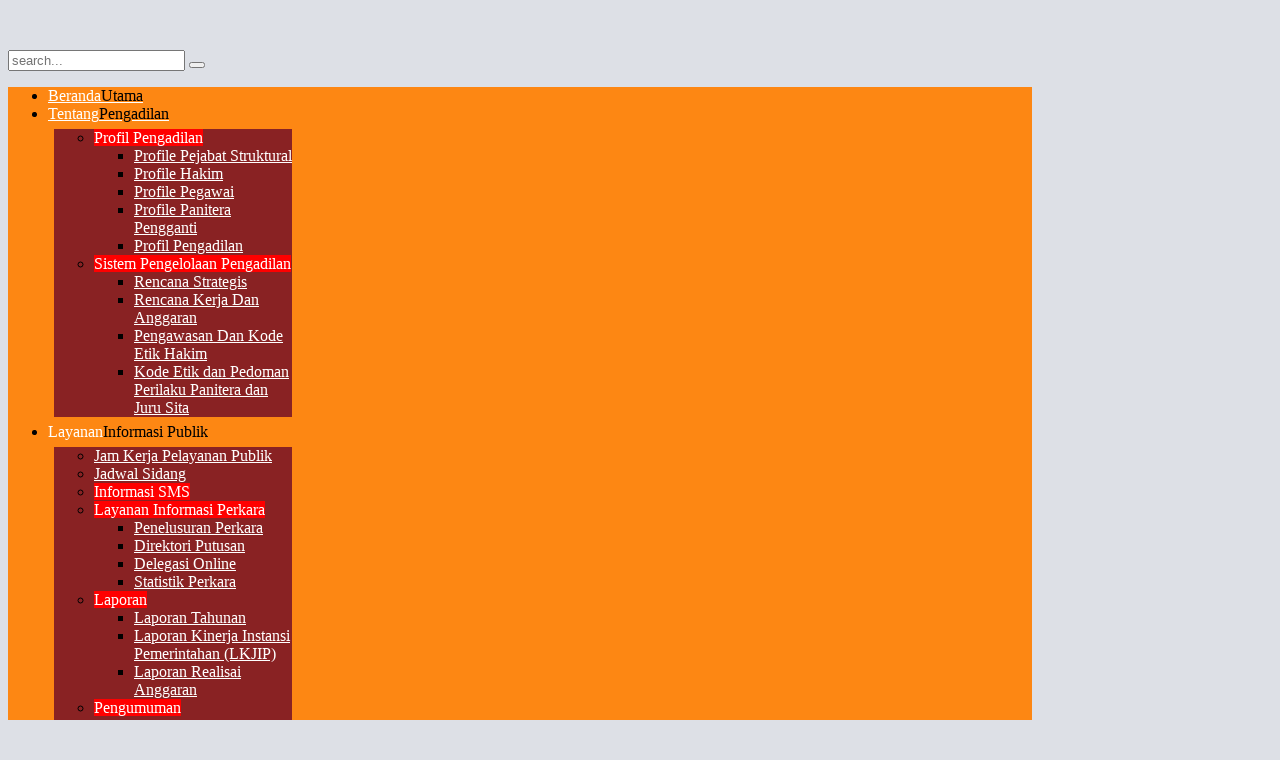

--- FILE ---
content_type: text/html; charset=UTF-8
request_url: https://www.pn-cianjur.info/
body_size: 7968
content:
<!DOCTYPE HTML>
<html prefix="og: http://ogp.me/ns#" lang="en-gb" dir="ltr">

<head>
<meta charset="utf-8"/>
<meta http-equiv="X-UA-Compatible" content="IE=edge,chrome=1">
<meta name="viewport" content="width=device-width, initial-scale=1">
  <meta property="og:url" content="http://pn-cianjur.info/index.php"/>
  <meta property="og:title" content="Beranda || Utama"/>
  <meta property="og:type" content="website"/>
  <meta name="generator" content="Joomla! - Open Source Content Management"/>
  <title>Beranda || Utama</title>
  <link href="https://pn-cianjur.info/index.php?option=com_k2&amp;view=latest&amp;layout=latest&amp;Itemid=101" rel="canonical" />
  <link href="https://pn-cianjur.info/index.php?option=com_search&amp;format=opensearch" rel="search" title="Search pn-cianjur.info" type="application/opensearchdescription+xml" />
  <link href="/templates/abana_j3/favicon.ico" rel="shortcut icon" type="image/vnd.microsoft.icon"/>
  <link rel="stylesheet" href="/cache/widgetkit/widgetkit-dbc15723.css" type="text/css"/>
  <link rel="stylesheet" href="/templates/abana_j3/css/bootstrap.css" type="text/css"/>
  <script src="/media/system/js/mootools-core.js" type="db9536493ea0ffdcbe974921-text/javascript"></script>
  <script src="/media/system/js/core.js" type="db9536493ea0ffdcbe974921-text/javascript"></script>
  <script src="/media/jui/js/jquery.min.js" type="db9536493ea0ffdcbe974921-text/javascript"></script>
  <script src="/media/jui/js/jquery-noconflict.js" type="db9536493ea0ffdcbe974921-text/javascript"></script>
  <script src="/media/jui/js/jquery-migrate.min.js" type="db9536493ea0ffdcbe974921-text/javascript"></script>
  <script src="/components/com_k2/js/k2.js?v2.6.8&amp;sitepath=/" type="db9536493ea0ffdcbe974921-text/javascript"></script>
  <script src="/cache/widgetkit/widgetkit-06c31520.js" type="db9536493ea0ffdcbe974921-text/javascript"></script>
  <script src="/media/jui/js/bootstrap.min.js" type="db9536493ea0ffdcbe974921-text/javascript"></script>

<link rel="apple-touch-icon-precomposed" href="/templates/abana_j3/apple_touch_icon.png"/>
<link rel="stylesheet" href="/templates/abana_j3/css/uikit.css"/>
<link rel="stylesheet" href="/templates/abana_j3/css/base.css"/>
<link rel="stylesheet" href="/templates/abana_j3/css/extensions.css"/>
<link rel="stylesheet" href="/templates/abana_j3/css/tools.css"/>
<link rel="stylesheet" href="/templates/abana_j3/styles/azure/css/layout.css"/>
<link rel="stylesheet" href="/templates/abana_j3/css/menus.css"/>
<style>.wrapper,.uk-container{max-width:1024px}a{color:#000}.breadcrumbs a{color:#388ade}a:hover,#toolbar ul.menu li a:hover span,.menu-sidebar a.current,#Kunena dl.tabs dt:hover,.k2CommentItem a:hover{color:#f53913}body,pre,.uk-tab>li.uk-active>a,li.result div,.k2CommentItem a{color:#000}html,body{background-color:#dde0e6}#showcase,#slide-zone{background-color:#892223}#footer-block,#bottom-c,#newsletter{background-color:#3d3c3f}#header{background-color:#fd8713}.menu-dropdown li.level2,.menu-dropdown .dropdown-bg>div{background-color:#892223}.menu-dropdown a.level1,.menu-dropdown span.level1,.menu-dropdown a.level2,.menu-dropdown span.level2,.menu-dropdown a.level3,.menu-dropdown span.level3,.tag-line,.dropdown-bg form.short input,.dropdown-bg form.short label,.dropdown-bg form.short a,.dropdown-bg form{color:#fff}.menu-dropdown li.active .level1{color:#fff}.level1 span.subtitle{color:#000}.menu-dropdown a.level2:hover,.menu-dropdown a.level3:hover{background-color:#fc1f1f}.menu-dropdown a.level2:hover,.menu-dropdown a.level3:hover,.menu-dropdown a.level2:hover span.subtitle{color:#fff}.menu-dropdown a.current.level2,.menu-dropdown a.current.level3{background-color:#388ade}.menu-dropdown a.current.level2,.menu-dropdown a.current.level3,.menu-dropdown a.current.level2 span.subtitle,#community-wrap .cToolBar .cHas-Childs ul a{color:#000}.menu-dropdown span.level2>span{background-color:red}.menu-dropdown .dropdown-bg>div{border:6px solid #fd8713}.colored .menu-sidebar a.level1,.colored .menu-sidebar span.level1,.colored .menu-sidebar a.level2,.colored .menu-sidebar span.level2,.colored .menu-sidebar a.level3,.colored .menu-sidebar span.level3,.colored .menu-sidebar a.level4,.colored .menu-sidebar span.level4,.colored .menu-sidebar ul.level2 ul{background-color:#f9f9f9}.colored .menu-sidebar a,.colored .menu-sidebar li>span{color:#404040}.colored a:hover,.colored span:hover,.colored .menu-sidebar li>span:hover{color:#fff}.colored .menu-sidebar li.level1:hover,.colored .menu-sidebar a.level1:hover>span,.colored .menu-sidebar span.level1:hover>span,.colored .menu-sidebar a.level2:hover>span,.colored .menu-sidebar span.level1:hover>span{color:#fff}.colored .menu-sidebar span.parent.active,.colored .menu-sidebar a.active.current,.colored .menu-sidebar a.active{color:#fff}.colored .menu-sidebar span.parent.active,.colored .menu-sidebar a.active.current,.colored .menu-sidebar a.active{background-color:#3582d1}.colored a:hover,.colored span:hover{background-color:#3582d1!important}.nav-tabs>li>a:hover,.pager li>a:hover{background-color:#fd8713}h1 strong,h2 strong,h3 strong,h4 strong,h5 strong,h6 strong,.module-title .color{color: }h1,h2,h3,h4,h5,h6,blockquote strong,blockquote p strong,.result h3,header h1.title a,#community-wrap .cModule h3{color:#892223}.header-content .module-title,.header-content,#slide-zone,#slide-zone h2{color:#fff}a.button-color,.uk-button-color,button.button-color,input[type="submit"].button-color,input[type="submit"].subbutton,input[type="reset"].button-color,input[type="button"].button-color,#content .pagination strong,.event-time .month,.block-number .bottom,.section-title,#kunena input[type="submit"].kbutton,#Kunena .klist-markallcatsread input.kbutton,#Kunena .kicon-button.kbuttoncomm,#kunena .kbutton.kreply-submit,#Kunena .kbutton-container button.validate,#kpost-buttons input[type="submit"].kbutton,#Kunena span.kheadbtn a,.sprocket-strips-arrows .arrow,.sprocket-lists-arrows .arrow,#community-wrap .cButton,#community-wrap .cButton-Black,#community-wrap .cButton-Blue,#community-wrap .cButton-Green,body #cWindow .cButton-Blue,body #cWindow .cButton,.uk-blog-date .uk-event-month,.uk-event-time .uk-event-month,.block-number .bottom,.tagspopular ul li a,.k2CategoriesListBlock li a,.k2CommentItem span.lcItemCategory,.k2CalendarBlock table.calendar tr td.calendarToday,.sprocket-mosaic-filter li.active{background-color:#fd8713!important}a.button-color,.uk-button-color,button.button-color,input[type="submit"].button-color,input[type="submit"].subbutton,input[type="reset"].button-color,input[type="button"].button-color,#content .pagination strong,.event-time .month,.block-number .bottom,.section-title,#kunena input[type="submit"].kbutton,#Kunena .klist-markallcatsread input.kbutton,#Kunena .kicon-button.kbuttoncomm span,#kunena .kbutton.kreply-submit,#Kunena .kbutton-container button.validate,#kpost-buttons input[type="submit"].kbutton,#Kunena span.kheadbtn a,li.price-tag,.sprocket-strips-arrows .arrow,.sprocket-lists-arrows .arrow,#community-wrap .cButton,#community-wrap .cButton-Black,#community-wrap .cButton-Blue,#community-wrap .cButton-Green,body #cWindow .cButton-Blue,body #cWindow .cButton,.th .title,.uk-blog-date .uk-event-month,.uk-event-time .uk-event-month,.block-number .bottom,.tagspopular ul li a,.k2CategoriesListBlock li a,.k2CommentItem span.lcItemCategory a,.k2CalendarBlock table.calendar tr td.calendarToday,.sprocket-mosaic-filter li.active{color:#fff!important}.mejs-controls .mejs-time-rail .mejs-time-loaded,#community-wrap .innerpgbar,.innerpgbar{background-color:#3179c3!important}.mod-color{background-color:#fd8713}.mod-color{color:#fff}.tag-body,.tag-body:hover,.tag-body,.tag-body .tag:before,.sprocket-mosaic .sprocket-mosaic-tags li,#main .sprocket-mosaic ul.sprocket-mosaic-tags li{color:#fff!important}.tag-body,.tag-body .tag:before,.sprocket-mosaic .sprocket-mosaic-tags li,#main .sprocket-mosaic ul.sprocket-mosaic-tags li{background-color:#3179c3}#community-wrap .cPageTabs li.cTabCurrent a,#community-wrap .cAlert.alert-success{background: }#community-wrap .cToolBar{border-bottom:4px solid #892223}#community-wrap .cToolBar .cHas-Childs ul a:hover{background-color:#fc1f1f}#community-wrap .cStream-Respond>div{box-shadow:-4px 0 0 #bfcddb}#community-wrap .cToolBar .cMenu-Text>a.active,#community-wrap .cToolBar .cMenu-Text:hover>a .cHas-Childs ul li,#community-wrap .cToolBar .cHas-Childs ul li{border-color:rgba(0,0,0,.16)}#community-wrap .cToolBar .cMenu-Text>a.active,#community-wrap .cToolBar .cMenu-Text:hover>a,#community-wrap .cToolBar .cHas-Childs ul a,#community-wrap .cToolBar .cHas-Childs ul{background-color:#892223}#community-wrap .cPageTabs li.cTabCurrent a,#community-wrap .cAlert.alert-success,#community-wrap .cToolBar,#community-wrap .cPageAdmin,#community-wrap .cFilter .filters li.active a,#community-wrap .cFilter .filters li.active a:hover,#community-wrap .cTabsMenu li a:focus,#community-wrap .cTabsMenu li a.selected,#community-wrap .cThumb-Calendar,#community-wrap .cThumb-Calendar b{background-color:#bfcddb}#community-wrap .cPageTabs li.cTabCurrent a,#community-wrap .cAlert.alert-success,#community-wrap .cToolBar,#community-wrap .cPageAdmin,#community-wrap .cFilter .filters li.active a,#community-wrap .cFilter .filters li.active a:hover,#community-wrap .cTabsMenu li a:focus,#community-wrap .cTabsMenu li a.selected{color: }#community-wrap .cToolBar .cHas-Childs ul a{color:#fff}.price-tag{background-color:#2c70b8!important}.th .bottom,.th{background-color:#3179c3}.uk-progress .uk-progress-bar{background-color:#fd8713}.uk-badge,.uk-progress-primary .uk-progress-bar,.uk-button-primary,.uk-button-primary:active,.uk-button-primary.uk-active,.uk-button-primary:hover,.uk-button-primary:focus{background-color:#559fcf}.uk-badge-success,.uk-progress-success .uk-progress-bar,.uk-button-success,.uk-button-success:hover,.uk-button-success:focus,.uk-button-success:active,.uk-button-success.uk-active{background-color:#99b11c}.uk-badge-danger,.uk-button-danger,.uk-progress-danger .uk-progress-bar,.uk-button-danger:active,.uk-button-danger.uk-active,.uk-button-danger:hover,.uk-button-danger:focus,#k2Container h1>sup{background-color:#d32b2b}.uk-progress-warning .uk-progress-bar,.uk-badge-warning{background-color:#ffa322}#sidebar-b{width:30%}#maininner{width:70%}#menu .dropdown{width:250px}#menu .columns2{width:500px}#menu .columns3{width:750px}#menu .columns4{width:1000px}</style>
<link rel="stylesheet" href="/templates/abana_j3/css/modules.css"/>
<link rel="stylesheet" href="/templates/abana_j3/css/system.css"/>
<link rel="stylesheet" href="/templates/abana_j3/css/k2.css"/>
<link rel="stylesheet" href="/templates/abana_j3/css/font1/arial.css"/>
<link rel="stylesheet" href="/templates/abana_j3/css/font2/yanonekaffeesatz.css"/>
<link rel="stylesheet" href="/templates/abana_j3/css/font3/metrophobic.css"/>
<link rel="stylesheet" href="/templates/abana_j3/css/font4/mavenpro.css"/>
<link rel="stylesheet" href="/templates/abana_j3/css/responsive.css"/>
<link rel="stylesheet" href="/templates/abana_j3/css/print.css"/>
<link rel="stylesheet" href="/templates/abana_j3/css/custom.css"/>
<link rel="stylesheet" href="https://fonts.googleapis.com/css?family=Yanone+Kaffeesatz:regular,light" />
<link rel="stylesheet" href="/templates/abana_j3/fonts/metrophobic.css"/>
<link rel="stylesheet" href="https://fonts.googleapis.com/css?family=Maven+Pro" />
<script src="/templates/abana_j3/warp/js/warp.js" type="db9536493ea0ffdcbe974921-text/javascript"></script>
<script src="/templates/abana_j3/warp/js/responsive.js" type="db9536493ea0ffdcbe974921-text/javascript"></script>
<script src="/templates/abana_j3/warp/js/accordionmenu.js" type="db9536493ea0ffdcbe974921-text/javascript"></script>
<script src="/templates/abana_j3/warp/js/dropdownmenu.js" type="db9536493ea0ffdcbe974921-text/javascript"></script>
<script src="/templates/abana_j3/warp/js/uikit.min.js" type="db9536493ea0ffdcbe974921-text/javascript"></script>
<script src="/templates/abana_j3/js/template.js" type="db9536493ea0ffdcbe974921-text/javascript"></script>
<style></style>
</head>

<body id="page" class="page sidebar-b-right sidebars-1  noblog  bg_texture_1 bg-light" data-config='{"twitter":0,"plusone":0,"facebook":0,"style":"azure"}'>
	
	<div class="wrapper grid-block">
		
		<div id="toolbar" class="grid-block">

								<div class="float-left">
				
									
					<div class="module   deepest">

			
<div>
	<p><img src="images/Logo-Web.png" alt="" width="621" height="93"/></p></div>		
</div>						
				</div>
									
									<div class="float-right search-box">
						<div id="search">
<form id="searchbox-40" class="uk-search searchbox" action="/index.php" method="post" role="search" data-uk-search>
	<input type="text" value="" name="searchword" placeholder="search..."/>
	<button class="uk-search-close" type="reset" value="Reset"></button>
	<input type="hidden" name="task" value="search"/>
	<input type="hidden" name="option" value="com_search"/>
	<input type="hidden" name="Itemid" value="377"/>	
</form>

<script src="/templates/abana_j3/warp/js/search.js" type="db9536493ea0ffdcbe974921-text/javascript"></script>
<script type="db9536493ea0ffdcbe974921-text/javascript">jQuery(function($){$('#searchbox-40 input[name=searchword]').search({'url':'/index.php?option=com_search&amp;tmpl=raw&amp;type=json&amp;ordering=&amp;searchphrase=all','param':'searchword','msgResultsHeader':'Search Results','msgMoreResults':'More Results','msgNoResults':'No results found'}).placeholder();});</script></div>
					</div>
				
							</div>

		<div class="sheet">
		 <div class="sheet-body">
		 	<header id="header">

				<div id="headerbar" class="grid-block">
					
											
									</div>

			<div id="menubar" class="grid-block">
								<nav id="menu"><ul class="menu menu-dropdown"><li class="level1 item101 active current hassubtitle"><a href="/index.php?option=com_k2&amp;view=latest&amp;layout=latest&amp;Itemid=101" class="level1 active current"><span><span class="title">Beranda</span><span class="subtitle">Utama</span></span></a></li><li class="level1 item102 parent hassubtitle"><a href="/index.php?option=com_content&amp;view=article&amp;id=104&amp;Itemid=102" class="level1 parent"><span><span class="title">Tentang</span><span class="subtitle">Pengadilan</span></span></a><div class="dropdown columns1"><div class="dropdown-bg"><div><div class="width100 column"><ul class="nav-child unstyled small level2"><li class="level2 item425 parent"><span class="separator level2 parent"><span>Profil Pengadilan</span></span>
<ul class="nav-child unstyled small level3"><li class="level3 item427"><a href="/index.php?option=com_content&amp;view=article&amp;id=82&amp;Itemid=427" class="level3"><span>Profile Pejabat Struktural</span></a></li><li class="level3 item428"><a href="/index.php?option=com_content&amp;view=article&amp;id=83&amp;Itemid=428" class="level3"><span>Profile Hakim</span></a></li><li class="level3 item429"><a href="/index.php?option=com_content&amp;view=article&amp;id=84&amp;Itemid=429" class="level3"><span>Profile Pegawai</span></a></li><li class="level3 item426"><a href="/index.php?option=com_content&amp;view=article&amp;id=85&amp;Itemid=426" class="level3"><span>Profile Panitera Pengganti</span></a></li><li class="level3 item464"><a href="/index.php?option=com_content&amp;view=article&amp;id=102&amp;Itemid=464" class="level3"><span>Profil Pengadilan</span></a></li></ul></li><li class="level2 item430 parent"><span class="separator level2 parent"><span>Sistem Pengelolaan Pengadilan</span></span>
<ul class="nav-child unstyled small level3"><li class="level3 item442"><a href="/index.php?option=com_content&amp;view=article&amp;id=86&amp;Itemid=442" class="level3"><span>Rencana Strategis</span></a></li><li class="level3 item443"><a href="/index.php?option=com_content&amp;view=article&amp;id=89&amp;Itemid=443" class="level3"><span>Rencana Kerja Dan Anggaran</span></a></li><li class="level3 item444"><a href="/index.php?option=com_content&amp;view=article&amp;id=87&amp;Itemid=444" class="level3"><span>Pengawasan Dan Kode Etik Hakim</span></a></li><li class="level3 item446"><a href="/index.php?option=com_content&amp;view=article&amp;id=88&amp;Itemid=446" class="level3"><span>Kode Etik dan Pedoman Perilaku Panitera dan Juru Sita</span></a></li></ul></li></ul></div></div></div></div></li><li class="level1 item132 parent hassubtitle"><span class="separator level1 parent"><span><span class="title">Layanan</span><span class="subtitle">Informasi Publik</span></span></span>
<div class="dropdown columns1"><div class="dropdown-bg"><div><div class="width100 column"><ul class="nav-child unstyled small level2"><li class="level2 item432"><a href="/index.php?option=com_content&amp;view=article&amp;id=91&amp;Itemid=432" class="level2"><span>Jam Kerja Pelayanan Publik</span></a></li><li class="level2 item433"><a href="http://sipppncianjur.info/list_jadwal_sidang" target="_blank" class="level2"><span>Jadwal Sidang</span></a></li><li class="level2 item434"><span class="separator level2"><span>Informasi SMS</span></span>
</li><li class="level2 item435 parent"><span class="separator level2 parent"><span>Layanan Informasi Perkara</span></span>
<ul class="nav-child unstyled small level3"><li class="level3 item436"><a href="http://sipppncianjur.info/" target="_blank" class="level3"><span>Penelusuran Perkara</span></a></li><li class="level3 item437"><a href="https://putusan.mahkamahagung.go.id/pengadilan/pn-cianjur/" target="_blank" class="level3"><span>Direktori Putusan</span></a></li><li class="level3 item438"><a href="http://sipppncianjur.info/list_delegasi/type/NW1GOVVoME9SZW9JZFg4V1pESmdmL1gwREQ5YldRMkdzZzdPc295NExzWm1ZNEFRWTBqT2lyalRNemlkMko0MFdKMGVrMzZwcVhRVm94NzVnM0F1MVE9PQ==" class="level3"><span>Delegasi Online</span></a></li><li class="level3 item439"><a href="http://sipppncianjur.info/statistik_perkara" class="level3"><span>Statistik Perkara</span></a></li></ul></li><li class="level2 item440 parent"><span class="separator level2 parent"><span>Laporan</span></span>
<ul class="nav-child unstyled small level3"><li class="level3 item448"><a href="/index.php?option=com_content&amp;view=article&amp;id=96&amp;Itemid=448" class="level3"><span>Laporan Tahunan</span></a></li><li class="level3 item449"><a href="/index.php?option=com_content&amp;view=article&amp;id=98&amp;Itemid=449" class="level3"><span>Laporan Kinerja Instansi Pemerintahan (LKJIP)</span></a></li><li class="level3 item451"><a href="/index.php?option=com_content&amp;view=article&amp;id=97&amp;Itemid=451" class="level3"><span>Laporan Realisai Anggaran</span></a></li></ul></li><li class="level2 item441 parent"><span class="separator level2 parent"><span>Pengumuman</span></span>
<ul class="nav-child unstyled small level3"><li class="level3 item452"><a href="/index.php?option=com_content&amp;view=article&amp;id=99&amp;Itemid=452" class="level3"><span>Penerimaan Pegawai</span></a></li></ul></li></ul></div></div></div></div></li><li class="level1 item158 parent hassubtitle"><span class="separator level1 parent"><span><span class="title">Layanan</span><span class="subtitle">Hukum</span></span></span>
<div class="dropdown columns1"><div class="dropdown-bg"><div><div class="width100 column"><ul class="nav-child unstyled small level2"><li class="level2 item453 parent"><span class="separator level2 parent"><span>Layanan Hukum Masyarakat Kurang Mampu</span></span>
<ul class="nav-child unstyled small level3"><li class="level3 item455"><a href="/index.php?option=com_content&amp;view=article&amp;id=110&amp;Itemid=455" class="level3"><span>Prosedur</span></a></li><li class="level3 item456"><a href="/index.php?option=com_content&amp;view=article&amp;id=107&amp;Itemid=456" class="level3"><span>Peraturan Dan Kebijakan</span></a></li><li class="level3 item457"><a href="/index.php?option=com_content&amp;view=article&amp;id=108&amp;Itemid=457" class="level3"><span>Pengawasan</span></a></li><li class="level3 item458"><a href="/index.php?option=com_content&amp;view=article&amp;id=109&amp;Itemid=458" class="level3"><span>Pengaduan</span></a></li></ul></li><li class="level2 item454"><span class="separator level2"><span>Prosedur Berperkara Pidana Dan Perdata</span></span>
</li></ul></div></div></div></div></li><li class="level1 item413 parent hassubtitle"><a href="/index.php?option=com_content&amp;view=featured&amp;Itemid=413" class="level1 parent"><span><span class="title">Berita</span><span class="subtitle">Pengadilan</span></span></a><div class="dropdown columns1"><div class="dropdown-bg"><div><div class="width100 column"><ul class="nav-child unstyled small level2"><li class="level2 item459"><a href="/index.php?option=com_content&amp;view=category&amp;layout=blog&amp;id=32&amp;Itemid=459" class="level2"><span>Berita Terkini PN Cianjur</span></a></li><li class="level2 item463"><a href="/index.php?option=com_content&amp;view=category&amp;layout=blog&amp;id=33&amp;Itemid=463" class="level2"><span>Berita Mahkamah Agung</span></a></li><li class="level2 item462"><a href="/index.php?option=com_content&amp;view=archive&amp;Itemid=462" class="level2"><span>Arsip Berita</span></a></li><li class="level2 item460"><a href="/index.php?option=com_content&amp;view=article&amp;id=95&amp;Itemid=460" class="level2"><span>Media Center</span></a></li><li class="level2 item461"><a href="/index.php?option=com_content&amp;view=category&amp;layout=blog&amp;id=34&amp;Itemid=461" class="level2"><span>Foto Gallery</span></a></li></ul></div></div></div></div></li></ul></nav>
				
			</div>
		
					</header>

		
		
				<section id="slide-zone">
			<div class="header-overlay  head_overlay_5">
				<div class="module   deepest">

			
<div id="slideshow-14-5add9d18b69cd" class="wk-slideshow wk-slideshow-content" data-widgetkit="slideshow" data-options='{"style":"content-slide","autoplay":1,"interval":10000,"width":1280,"height":500,"duration":900,"index":0,"order":"default","navigation":1,"buttons":1,"slices":20,"animated":"fade","caption_animation_duration":500}'>
	<div>
		<ul class="slides">

									<li>
				<article class="wk-content clearfix"><h5><img class="float-right" src="images/KPN-Cianjur.gif" alt="abana" width="296" height="302"/></h5></article>
			</li>
												<li>
				<article class="wk-content clearfix"><img class="float-right" src="[data-uri]" data-src="images/posbakum.png" alt="pncianjur" width="389" height="397"/></article>
			</li>
												<li>
				<article class="wk-content clearfix"><img class="float-right" src="[data-uri]" data-src="images/Layanan Klinik.png" alt="abana" width="454" height="463"/></article>
			</li>
												<li>
				<article class="wk-content clearfix"><img class="float-right" src="[data-uri]" data-src="images/sipp_new.png" alt="abana" width="357" height="364"/></article>
			</li>
												<li>
				<article class="wk-content clearfix"><img class="float-right" src="[data-uri]" data-src="images/ptsp.png" alt="abana" width="420" height="429"/></article>
			</li>
								</ul>
		<div class="next uk-icon-chevron-right"></div><div class="prev uk-icon-chevron-left"></div>		<div class="caption"></div><ul class="captions"><li><h2>Sambutan Ketua PN Cianjur</h2>
<p>Assalamu’alaikum warahmatullahiwabarakatuh
Selamat datang di Website Resmi Pengadilan Negeri Cianjur. Puji syukur kami haturkan kepada Tuhan YME, karena atas perkenan-Nya Website Pengadilan Negeri Cianjur dapat kami persembahkan.</p>
<p class="actions"><a class="button-color button-action" href="" target="_blank">Selanjutnya</a></p></li><li><h2>Posbakum</h2>
<p>Program pemberian bantuan hukum bagi masyarakat tidak mampu telah berlangsung sejak tahun 1980 hingga sekarang Dalam kurun waktu tersebut, banyak hal yang menunjukkan bahwa pemberian bantuan hukum bagi masyarakat tidak mampu sangat diperlukan.</p>
<p class="actions"><a class="button-color button-action" href="" target="_blank">Selanjutnya</a></p></li><li><h2>Pelayanan Klinik</h2>
<p>Pengadilan Negeri Cianjur menyediakan Pelayanan Kesehatan gratis bagi para pencari keadilan</p>
<p class="actions"><a class="button-color button-action" href="" target="_blank">Selanjutnya</a></p></li><li><h2>Sistem Informasi Penelusuran Perkara</h2>
<p>Pengunjung dapat melakukan penelusuran data perkara melalui aplikasi ini.</p>
<p class="actions"><a class="button-color button-action" href="http://sipp.pn-cianjur.info/" target="_blank">Telusuri</a></p></li><li><h2>Pelayanan Terpadu Satu Pintu (PTSP)</h2>
<p>Pelayanan Terpadu Satu Pintu merupakan layanan prima yang diberikan oleh Pengadilan Negeri Cianjur Kelas IB</p>
<p class="actions"><a class="button-color button-action" href="" target="_blank">Selanjutnya</a></p></li></ul>
	</div>
	<ul class="nav"><li><span></span></li><li><span></span></li><li><span></span></li><li><span></span></li><li><span></span></li></ul></div>		
</div>			</div>
		</section>
		
				<section id="breadcrumbs">
			<a href="http://pn-cianjur.info" class="home"></a>
			<div class="breadcrumbs"><strong>Home</strong></div></section>
		
					<section id="top-a" class="grid-block"><div class="grid-box width25 grid-h"><div class="module mod-box mod-dark deepest">

	<div class="badge badge-red"></div>	<h3 class="module-title"><span class="title">Direktori </span><span class="subtitle"> Putusan</span></h3>	
<div>
	<p style="text-align: center;"><a href="https://putusan.mahkamahagung.go.id/pengadilan/pn-cianjur/" target="_blank"><img style="display: block; margin-left: auto; margin-right: auto;" src="images/hammer.png" alt="" width="155" height="106"/></a><strong><span style="font-size: 12.16px; text-align: center;">Informasi Direktori Putusan</span></strong></p></div>		
</div></div><div class="grid-box width25 grid-h"><div class="module mod-box mod-color deepest">

	<div class="badge badge-red"></div>	<h3 class="module-title"><span class="title">Prosedur </span><span class="subtitle"> Berperkara </span></h3>	
<div>
	<p style="text-align: center;"><a href="http://sipppncianjur.info" target="_blank"><img style="display: block; margin-left: auto; margin-right: auto;" src="images/Businessman_8.png" alt="" width="140" height="107"/></a><strong><span style="font-size: 12.16px; text-align: center;">Informasi Prosedur Berperkara</span></strong></p></div>		
</div></div><div class="grid-box width25 grid-h"><div class="module mod-box mod-color deepest">

	<div class="badge badge-green"></div>	<h3 class="module-title"><span class="title">SIPP </span><span class="subtitle"> (Sistem Informasi Penelusuran Perkara)</span></h3>	
<div>
	<p style="text-align: center;"><a href="http://sipppncianjur.info/" target="_blank"><img style="display: block; margin-left: auto; margin-right: auto;" src="images/Magnifying_Glass_clip_art_medium.png" alt="" width="134" height="107"/></a>Informasi Penelusuran Perkara</p></div>		
</div></div><div class="grid-box width25 grid-h"><div class="module mod-box mod-dark deepest">

	<div class="badge badge-red"></div>	<h3 class="module-title"><span class="title">E- Tilang  </span><span class="subtitle"> Online</span></h3>	
<div>
	<p style="text-align: center;"><a href="http://www.etilang.info/" target="_blank"><img style="display: block; margin-left: auto; margin-right: auto;" src="images/lalin.gif" alt="" width="80" height="107"/></a><strong><span style="font-size: 12.16px; text-align: center;">Informasi E-Tilang</span></strong></p></div>		
</div></div></section>
				
		
				
				<div id="main" class="grid-block">
		
			<div id="maininner" class="grid-box">
								<section id="innertop" class="grid-block"><div class="grid-box width100 grid-h"><div class="module mod-box  deepest">

		<h3 class="module-title">Sekapur Sirih</h3>	
<div>
	<p style="font-size: 12.16px;"><video width="600" height="294" preload="" poster="images/demo/video/movie_bg.png"> <source type="video/mp4" src="images/Sekapur Sirih.mp4"/> </video> </p></div>		
</div></div></section>
				
								<section id="content" class="grid-block">
<div id="system-message-container">
<div id="system-message">
</div>
</div>

<section id="k2Container" class="latestView">
	  
  	</section>
<!-- JoomlaWorks "K2" (v2.6.8) | Learn more about K2 at http://getk2.org -->

</section>
				
								<section id="innerbottom" class="grid-block"><div class="grid-box width50 grid-h"><div class="module mod-box  deepest">

		<h3 class="module-title">Berita / Kegiatan</h3>	
<ul class="line line-icon">
	<li><a href="/index.php?option=com_content&amp;view=article&amp;id=112:informasi-e-tilang&amp;catid=32:berita-kegiatan&amp;Itemid=459">Informasi E-Tilang</a></li>
	<li><a href="/index.php?option=com_content&amp;view=article&amp;id=111:peringatan-isra-miraj-nabi-muhammad-saw-di-pengadilan-negeri-cianjur&amp;catid=32:berita-kegiatan&amp;Itemid=459">Peringatan Isra Miraj Nabi Muhammad SAW di Pengadilan Negeri Cianjur</a></li>
	<li><a href="/index.php?option=com_content&amp;view=article&amp;id=90:berita&amp;catid=32:berita-kegiatan&amp;Itemid=459">Berita</a></li>
</ul>		
</div></div><div class="grid-box width50 grid-h"><div class="module mod-box  deepest">

		<h3 class="module-title">Berita Mahkamah Agung</h3>	
<ul class="line line-icon">
	<li><a href="/index.php?option=com_content&amp;view=article&amp;id=101:ketua-mahkamah-agung-menerima-kunjungan-kehormatan-duta-besar-republik-indonesia-untuk-kerajaan-norwegia&amp;catid=33:berita-mahkamah-agung&amp;Itemid=463">Ketua Mahkamah Agung Menerima Kunjungan Kehormatan Duta Besar Republik Indonesia Untuk Kerajaan Norwegia</a></li>
</ul>		
</div></div></section>
							</div>
			
						
						<aside id="sidebar-b" class="grid-box"><div class="grid-box width100 grid-v"><div class="module mod-box  deepest">

		<h3 class="module-title">Kalender</h3>	
<div id="k2ModuleBox244" class="k2CalendarBlock">
	<table class="calendar">
<tr>
<td class="calendarNavMonthPrev"><a class="calendarNavLink" href="/index.php?option=com_k2&amp;view=itemlist&amp;task=calendar&amp;month=3&amp;year=2018&amp;Itemid=101">&laquo;</a></td>
<td class="calendarCurrentMonth" colspan="5">April 2018</td>
<td class="calendarNavMonthNext"><a class="calendarNavLink" href="/index.php?option=com_k2&amp;view=itemlist&amp;task=calendar&amp;month=5&amp;year=2018&amp;Itemid=101">&raquo;</a></td>
</tr>
<tr>
<td class="calendarDayName" style="width:14%">Mon</td>
<td class="calendarDayName" style="width:14%">Tue</td>
<td class="calendarDayName" style="width:14%">Wed</td>
<td class="calendarDayName" style="width:14%">Thu</td>
<td class="calendarDayName" style="width:14%">Fri</td>
<td class="calendarDayName" style="width:14%">Sat</td>
<td class="calendarDayName" style="width:14%">Sun</td>
</tr>
<tr>
<td class="calendarDateEmpty">&nbsp;</td>
<td class="calendarDateEmpty">&nbsp;</td>
<td class="calendarDateEmpty">&nbsp;</td>
<td class="calendarDateEmpty">&nbsp;</td>
<td class="calendarDateEmpty">&nbsp;</td>
<td class="calendarDateEmpty">&nbsp;</td>
<td class="calendarDate">1</td>
</tr>
<tr>
<td class="calendarDate">2</td>
<td class="calendarDate">3</td>
<td class="calendarDate">4</td>
<td class="calendarDate">5</td>
<td class="calendarDate">6</td>
<td class="calendarDate">7</td>
<td class="calendarDate">8</td>
</tr>
<tr>
<td class="calendarDate">9</td>
<td class="calendarDateLinked"><a href="/index.php?option=com_k2&amp;view=itemlist&amp;task=date&amp;year=2018&amp;month=4&amp;day=10">10</a></td>
<td class="calendarDate">11</td>
<td class="calendarDate">12</td>
<td class="calendarDate">13</td>
<td class="calendarDate">14</td>
<td class="calendarDate">15</td>
</tr>
<tr>
<td class="calendarDate">16</td>
<td class="calendarDate">17</td>
<td class="calendarDate">18</td>
<td class="calendarDate">19</td>
<td class="calendarDate">20</td>
<td class="calendarDate">21</td>
<td class="calendarDate">22</td>
</tr>
<tr>
<td class="calendarToday">23</td>
<td class="calendarDate">24</td>
<td class="calendarDate">25</td>
<td class="calendarDate">26</td>
<td class="calendarDate">27</td>
<td class="calendarDate">28</td>
<td class="calendarDate">29</td>
</tr>
<tr>
<td class="calendarDate">30</td>
<td class="calendarDateEmpty">&nbsp;</td>
<td class="calendarDateEmpty">&nbsp;</td>
<td class="calendarDateEmpty">&nbsp;</td>
<td class="calendarDateEmpty">&nbsp;</td>
<td class="calendarDateEmpty">&nbsp;</td>
<td class="calendarDateEmpty">&nbsp;</td>
</tr>
</table>
	<div class="clr"></div>
</div>
		
</div></div><div class="grid-box width100 grid-v"><div class="module mod-box  deepest">

		<h3 class="module-title">Akreditasi A (Excellent)</h3>	
<div>
	<p><img style="display: block; margin-left: auto; margin-right: auto;" src="images/sertifikat-apm-681x1024.jpg" alt="" width="209" height="314"/></p></div>		
</div></div></aside>
			
		</div>
		
					<section id="bottom-a" class="grid-block"><div class="grid-box width20 grid-h"><div class="module mod-box  deepest">

			
<div>
	<h3 style="text-align: center;"><a href="http://sipppncianjur.info/statistik_perkara" target="_blank"><img style="display: block; margin-left: auto; margin-right: auto;" src="images/statistik_perkara_baru.png" alt="" width="102" height="70"/></a></h3>
<h3 style="text-align: center;"> Statistik Perkara</h3></div>		
</div></div><div class="grid-box width20 grid-h"><div class="module mod-box  deepest">

			
<div>
	<h3 style="text-align: center;"><a href="index.php?option=com_content&amp;view=article&amp;id=96&amp;Itemid=448"><img style="display: block; margin-left: auto; margin-right: auto;" src="images/laporan_tahunan.png" alt="" width="102" height="70"/></a></h3>
<h3 style="text-align: center;"> Laporan Tahunan</h3></div>		
</div></div><div class="grid-box width20 grid-h"><div class="module mod-box  deepest">

			
<div>
	<h3 style="text-align: center;"><a href="index.php?option=com_content&amp;view=article&amp;id=102&amp;Itemid=464"><img style="display: block; margin-left: auto; margin-right: auto;" src="images/pengadilan.png" alt="" width="88" height="60"/></a></h3>
<h3 style="text-align: center;"> Profil Pengadilan</h3></div>		
</div></div><div class="grid-box width20 grid-h"><div class="module mod-box  deepest">

			
<div>
	<h3 style="text-align: center;"><img style="display: block; margin-left: auto; margin-right: auto;" src="images/survey_fd288.png" alt="" width="91" height="62"/></h3>
<h3 style="text-align: center;"> Survey</h3></div>		
</div></div><div class="grid-box width20 grid-h"><div class="module mod-box  deepest">

			
<div>
	<h3 style="text-align: center;"><a href="index.php?option=com_content&amp;view=article&amp;id=104&amp;Itemid=102"><img style="display: block; margin-left: auto; margin-right: auto;" src="images/kartun.gif" alt="" width="317" height="217"/></a></h3>
<h3 style="text-align: center;"> Pegawai PN Cianjur</h3></div>		
</div></div></section>
		
				
					<section id="newsletter">
				<div class="module   deepest">

		<h3 class="module-title">Kontak dan Informasi</h3>	
<div>
	<div class="news-mockup">
<p> </p>
</div></div>		
</div>			</section>
		
					<section id="bottom-c" class="grid-block footer_texture_0">
					<div class="footer-body">
						<div class="grid-box width60 grid-h"><div class="module mod-box  deepest">

		<h3 class="module-title">Tautan</h3>	
<div id="slideshow-12-5add9d1a218ad" class="wk-slideshow wk-slideshow-default" data-widgetkit="slideshow" data-options='{"style":"default","autoplay":1,"interval":5000,"width":"auto","height":"auto","duration":500,"index":0,"order":"default","navigation":0,"buttons":0,"slices":20,"animated":"scale","caption_animation_duration":500}'>
	<div>
		<ul class="slides">

									<li>
				<article class="wk-content clearfix"><p class="text-center"><img src="images/logo-mahkamah-agung.png" alt="" width="129" height="96"/></p></article>
			</li>
												<li>
				<article class="wk-content clearfix"><p class="text-center"><img src="[data-uri]" data-src="images/MA_400x400.png" alt="" width="129" height="96"/></p></article>
			</li>
												<li>
				<article class="wk-content clearfix"><p class="text-center"><img src="[data-uri]" data-src="images/logokejaksaan.gif" alt="" width="129" height="96"/></p></article>
			</li>
								</ul>
				<div class="caption"></div><ul class="captions"><li></li><li></li><li></li></ul>
	</div>
	</div>		
</div></div><div class="grid-box width40 grid-h"><div class="module mod-box  deepest">

		<h3 class="module-title">Hubungi Kami</h3>	
<div>
	<p style="font-size: 12.16px;">Alamat : Jalan Dr. Muwardi No.174 By Pass Cianjur Jawa Barat</p>
<p style="font-size: 12.16px;"><i class="uk-icon-phone"></i>  (0263) 261033 / (0263) 261855</p>
<p style="font-size: 12.16px;"><i class="uk-icon-home"></i>  Jalan Dr. Muwardi No.174 By Pass</p>
<p style="font-size: 12.16px;"><i class="uk-icon-map-marker"></i>  Cianjur, Jawa Barat, Indonesia</p></div>		
</div></div>					</div>
				<div class="footer-overlay-bottom">
					<div class="overlay-shadow"></div>
													<p class="footer-tag">Pelayanan Prima, Putusan Berkualitas</p>
										</div>				
			</section>
				</div>
		</div>

			

				<a id="totop-scroller" href="#page"></a>
		
					<section id="copyright">
				<div class="module   deepest">

			
<div>
	<p><span style="font-size: 12.16px;">Copyright © <a href="http://pn-cianjur.info/">PN Cianjur</a>. Theme by Mahkamah Agung RI</span></p></div>		
</div>							</section>
		

			

			

		
	</div>
		<script type="db9536493ea0ffdcbe974921-text/javascript">(function($){$(document).on('ready',function(){});})(jQuery);</script>
<script src="/cdn-cgi/scripts/7d0fa10a/cloudflare-static/rocket-loader.min.js" data-cf-settings="db9536493ea0ffdcbe974921-|49" defer></script><script defer src="https://static.cloudflareinsights.com/beacon.min.js/vcd15cbe7772f49c399c6a5babf22c1241717689176015" integrity="sha512-ZpsOmlRQV6y907TI0dKBHq9Md29nnaEIPlkf84rnaERnq6zvWvPUqr2ft8M1aS28oN72PdrCzSjY4U6VaAw1EQ==" data-cf-beacon='{"version":"2024.11.0","token":"235d21651fcd402e8affb64c53cb5a27","r":1,"server_timing":{"name":{"cfCacheStatus":true,"cfEdge":true,"cfExtPri":true,"cfL4":true,"cfOrigin":true,"cfSpeedBrain":true},"location_startswith":null}}' crossorigin="anonymous"></script>
</body>
</html>